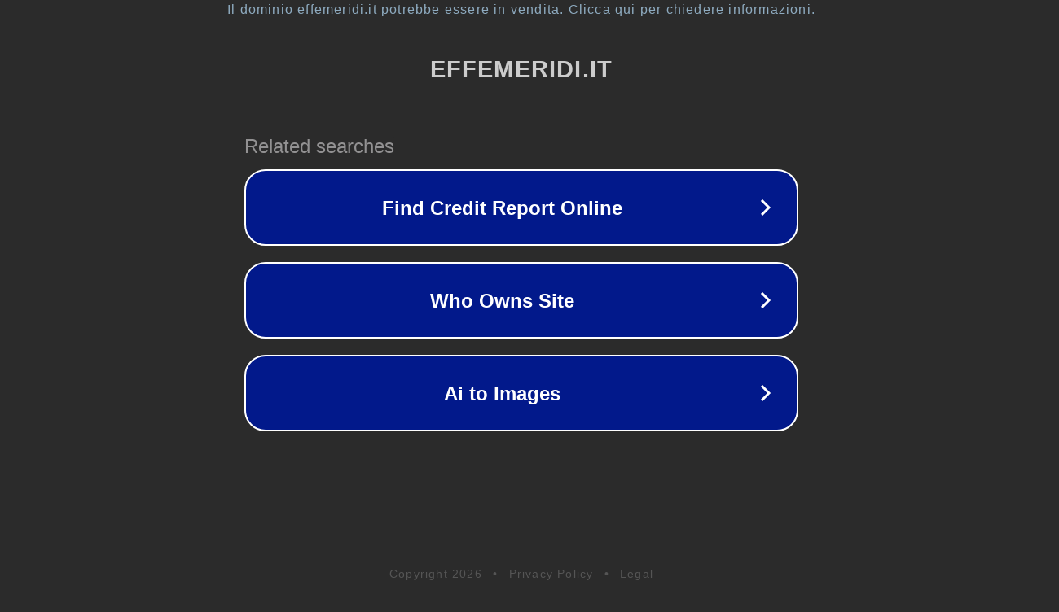

--- FILE ---
content_type: text/html; charset=utf-8
request_url: http://www.effemeridi.it/Portfolio/HTML/HT_T_Poland_Dwarfs/content/Wroclaw_87_large.html
body_size: 1138
content:
<!doctype html>
<html data-adblockkey="MFwwDQYJKoZIhvcNAQEBBQADSwAwSAJBANDrp2lz7AOmADaN8tA50LsWcjLFyQFcb/P2Txc58oYOeILb3vBw7J6f4pamkAQVSQuqYsKx3YzdUHCvbVZvFUsCAwEAAQ==_uvfuFFDnjB2sCtD+flqMVEcaUeTnqmmgbdnwkzsGuumIECu73n/03/hnaXErOHuth+qZn4m2v9mlhQsTOUw5AA==" lang="en" style="background: #2B2B2B;">
<head>
    <meta charset="utf-8">
    <meta name="viewport" content="width=device-width, initial-scale=1">
    <link rel="icon" href="[data-uri]">
    <link rel="preconnect" href="https://www.google.com" crossorigin>
</head>
<body>
<div id="target" style="opacity: 0"></div>
<script>window.park = "[base64]";</script>
<script src="/bIaXwtMGO.js"></script>
</body>
</html>


--- FILE ---
content_type: text/html; charset=UTF-8
request_url: https://syndicatedsearch.goog/afs/ads?sjk=4majm%2FvhSeGHtT5sUeSHSQ%3D%3D&adtest=off&psid=3113057640&pcsa=false&channel=pid-bodis-gcontrol97%2Cpid-bodis-gcontrol100%2Cpid-bodis-gcontrol400%2Cpid-bodis-gcontrol152%2Cpid-bodis-gcontrol162&client=dp-bodis30_3ph&r=m&hl=en&ivt=1&rpbu=http%3A%2F%2Fwww.effemeridi.it%2F%3Fcaf%3D1%26bpt%3D345&type=3&swp=as-drid-2246101288745062&oe=UTF-8&ie=UTF-8&fexp=21404%2C17301431%2C17301433%2C17301436%2C17301266%2C72717107&format=r3&nocache=2221769126964340&num=0&output=afd_ads&domain_name=www.effemeridi.it&v=3&bsl=8&pac=0&u_his=2&u_tz=0&dt=1769126964342&u_w=1280&u_h=720&biw=1280&bih=720&psw=1280&psh=648&frm=0&uio=-&cont=rs&drt=0&jsid=caf&jsv=858536381&rurl=http%3A%2F%2Fwww.effemeridi.it%2FPortfolio%2FHTML%2FHT_T_Poland_Dwarfs%2Fcontent%2FWroclaw_87_large.html
body_size: 2805
content:
<!doctype html><html lang="en"> <head> <style id="ssr-boilerplate">body{-webkit-text-size-adjust:100%; font-family:arial,sans-serif; margin:0;}.IdOnYd{-webkit-box-flex:0 0; -webkit-flex-shrink:0; flex-shrink:0;max-width:100%;}.xkKqDc:last-child, .IdOnYd:last-child{-webkit-box-flex:1 0; -webkit-flex-shrink:1; flex-shrink:1;}.HxpVN{text-decoration:none; text-transform:none; color:inherit; display:inline-block;}.xkKqDc{-webkit-box-flex:0 0; -webkit-flex-shrink:0; flex-shrink:0;display:inline-block; overflow:hidden; text-transform:none;}.aSWtTd{border:none; max-width:100%; max-height:100%;}.HXhK8b{display:-ms-flexbox; display:-webkit-box; display:-webkit-flex; display:flex;-ms-flex-align:start; -webkit-box-align:start; -webkit-align-items:flex-start; align-items:flex-start;box-sizing:border-box; overflow:hidden;}.gf7Pp{-webkit-box-flex:1 0; -webkit-flex-shrink:1; flex-shrink:1;}.w7kaSd>span:last-child, .w7kaSd>div:last-child, .UBClye, .UBClye:last-child{-webkit-box-flex:0 0; -webkit-flex-shrink:0; flex-shrink:0;}.oCRN8e{-ms-overflow-style:none; scrollbar-width:none;}.oCRN8e::-webkit-scrollbar{display:none;}.sA7t0c{position:relative; display:inline-block;}.kh3hM{position:absolute; top:0; left:0; height:100%; background-repeat:no-repeat; background-size:auto 100%;}.cd8YJd{display:block;}.xbuHF{display:-ms-flexbox; display:-webkit-box; display:-webkit-flex; display:flex;-ms-flex-align:center; -webkit-box-align:center; -webkit-align-items:center; align-items:center;-ms-flex-pack:center; -webkit-box-pack:center; -webkit-justify-content:center; justify-content:center;}.q5CWJf{box-sizing:border-box; max-width:100%; max-height:100%; overflow:hidden;display:-ms-flexbox; display:-webkit-box; display:-webkit-flex; display:flex;-ms-flex-align:center; -webkit-box-align:center; -webkit-align-items:center; align-items:center;-ms-flex-pack:center; -webkit-box-pack:center; -webkit-justify-content:center; justify-content:center;}.WIUxce{text-overflow:ellipsis; white-space:nowrap;}.aBNnnd{-ms-flex-negative:1; max-width: 100%;}.XYp8A{overflow:hidden;}.jRebae{white-space:nowrap;}.S8toId{cursor:pointer;}.T41gfd{display:none; position:absolute; z-index:1;}.sP7MIe>div:not(.T41gfd) {display:-webkit-inline-box; display:-moz-inline-box; display:-ms-inline-flexbox; display:-webkit-inline-flex; display:inline-flex; vertical-align:middle;}.sP7MIe.topAlign>div{vertical-align:top;}.sP7MIe.centerAlign>div{vertical-align:middle;}.sP7MIe.bottomAlign>div{vertical-align:bottom;}.sP7MIe>span, .sP7MIe>a, .sP7MIe>img, .sP7MIe{display:inline; vertical-align:middle;}.H3R96d:nth-of-type(5n+1) > .AFy1n,.H3R96dPBqXPc:nth-of-type(5n+1) > .AFy1nPBqXPc{border-left: #1f8a70 7px solid;}.au2pB ~ .H3R96d:nth-of-type(5n+2) > .AFy1n,.au2pBPBqXPc ~ .H3R96dPBqXPc:nth-of-type(5n+2) > .AFy1nPBqXPc{border-left: #1f8a70 7px solid;}.H3R96d:nth-of-type(5n+3) > .AFy1n,.H3R96dPBqXPc:nth-of-type(5n+3) > .AFy1nPBqXPc{border-left: #bedb39 7px solid;}.au2pB ~ .H3R96d:nth-of-type(5n+4) > .AFy1n,.au2pBPBqXPc ~ .H3R96dPBqXPc:nth-of-type(5n+4) > .AFy1nPBqXPc{border-left: #bedb39 7px solid;}.H3R96d:nth-of-type(5n+5) > .AFy1n,.H3R96dPBqXPc:nth-of-type(5n+5) > .AFy1nPBqXPc{border-left: #ffe11a 7px solid;}.au2pB ~ .H3R96d:nth-of-type(5n+6) > .AFy1n,.au2pBPBqXPc ~ .H3R96dPBqXPc:nth-of-type(5n+6) > .AFy1nPBqXPc{border-left: #ffe11a 7px solid;}.H3R96d:nth-of-type(5n+2) > .AFy1n,.H3R96dPBqXPc:nth-of-type(5n+2) > .AFy1nPBqXPc{border-left: #fd7400 7px solid;}.au2pB ~ .H3R96d:nth-of-type(5n+3) > .AFy1n,.au2pBPBqXPc ~ .H3R96dPBqXPc:nth-of-type(5n+3) > .AFy1nPBqXPc{border-left: #fd7400 7px solid;}.H3R96d:nth-of-type(5n+4) > .AFy1n,.H3R96dPBqXPc:nth-of-type(5n+4) > .AFy1nPBqXPc{border-left: #004358 7px solid;}.au2pB ~ .H3R96d:nth-of-type(5n+5) > .AFy1n,.au2pBPBqXPc ~ .H3R96dPBqXPc:nth-of-type(5n+5) > .AFy1nPBqXPc{border-left: #004358 7px solid;}.gftEpf{cursor:pointer;}.CDVope,.CDVopePBqXPc{display:inline; text-transform:inherit;}.VJLahd{-ms-flex-align:start; -webkit-box-align:start; -webkit-align-items:flex-start; align-items:flex-start;}.J9Pqq{-ms-flex-align:end; -webkit-box-align:end; -webkit-align-items:flex-end; align-items:flex-end;}.cPPEQ{-ms-flex-align:center; -webkit-box-align:center; -webkit-align-items:center; align-items:center;}.rcY5pd{-ms-flex-align:stretch; -webkit-box-align:stretch; -webkit-align-items:stretch; align-items:stretch;}.E8y4He{-ms-flex-pack:start; -webkit-box-pack:start; -webkit-justify-content:flex-start; justify-content:flex-start;}.JX7Dwf{-ms-flex-pack:center; -webkit-box-pack:center; -webkit-justify-content:center; justify-content:center;}.TyJGtd{-ms-flex-pack:end; -webkit-box-pack:end; -webkit-justify-content:flex-end; justify-content:flex-end;}</style>  <style>.H3R96dPBqXPc{width:100%; -ms-flex-negative:1;-webkit-box-flex:1 0; -webkit-flex-shrink:1; flex-shrink:1;}.FzhoJfPBqXPc{font-weight:700;background-color:#02198b;border-radius:26px;border:2px solid #ffffff;font-family:Arial,arial,sans-serif;font-size:24px;line-height:41px;margin-bottom:10px;margin-left:10px;margin-right:10px;margin-top:10px;padding-bottom:20px;padding-left:13px;padding-right:13px;padding-top:20px;color:#ffffff;width:100%; -ms-flex-negative:1;-webkit-box-flex:1 0; -webkit-flex-shrink:1; flex-shrink:1;}.FzhoJfPBqXPc:hover{font-weight:700;background-color:#011059;text-decoration:underline;}.bxMmFdPBqXPc{margin-left:2px;width:100%; -ms-flex-negative:1;-webkit-box-flex:1 0; -webkit-flex-shrink:1; flex-shrink:1;}.cIXxMcPBqXPc{border-radius:16px;height:0px;width:0px;}.ggGtpPBqXPc{background-color:#2b2b2b;border-radius:2px;font-size:24px;line-height:26px;margin-bottom:5px;margin-left:10px;color:#929192;}.cNUnZPBqXPc{background-color:#2b2b2b;height:100%;}.AnlVMePBqXPc{border-radius:12px;height:50px;width:50px;}.CDVopePBqXPc{font-weight:700;}.au2pBPBqXPc{width:100%; -ms-flex-negative:1;-webkit-box-flex:1 0; -webkit-flex-shrink:1; flex-shrink:1;}.ggGtpPBqXPc{background-color:#2b2b2b;border-radius:2px;font-size:24px;line-height:26px;margin-bottom:5px;margin-left:10px;color:#929192;}.cNUnZPBqXPc{background-color:#2b2b2b;padding-bottom:0px;padding-right:0px;}</style> <meta content="NOINDEX, NOFOLLOW" name="ROBOTS"> <meta content="telephone=no" name="format-detection"> <meta content="origin" name="referrer">    </head> <body>  <div id="adBlock">   <div id="ssrad-master" data-csa-needs-processing="1" data-num-ads="3" class="i1Oxld"><div class="HXhK8b IdOnYd cNUnZPBqXPc" style="-ms-flex-direction:row; -webkit-box-orient:horizontal; -webkit-flex-direction:row; flex-direction:row;-ms-flex-pack:start; -webkit-box-pack:start; -webkit-justify-content:flex-start; justify-content:flex-start;-ms-flex-align:start; -webkit-box-align:start; -webkit-align-items:flex-start; align-items:flex-start;-ms-flex-wrap:wrap; -webkit-flex-wrap:wrap; flex-wrap:wrap;" data-ad-container="1"><div class="HXhK8b IdOnYd au2pBPBqXPc" style="-ms-flex-direction:row; -webkit-box-orient:horizontal; -webkit-flex-direction:row; flex-direction:row;"><span class="aBNnnd ggGtpPBqXPc xkKqDc">Related searches</span></div><div id="mtsy2c" class="HXhK8b IdOnYd clicktrackedAd_js H3R96d H3R96dPBqXPc" style="-ms-flex-direction:row; -webkit-box-orient:horizontal; -webkit-flex-direction:row; flex-direction:row;"><a href="http://www.effemeridi.it/?caf=1&amp;bpt=345&amp;query=Find+Credit+Report+Online&amp;afdToken=[base64]&amp;pcsa=false" data-nb="0" target="_top" class="HXhK8b HxpVN FzhoJfPBqXPc" style="-ms-flex-direction:row; -webkit-box-orient:horizontal; -webkit-flex-direction:row; flex-direction:row;-ms-flex-pack:start; -webkit-box-pack:start; -webkit-justify-content:flex-start; justify-content:flex-start;-ms-flex-align:center; -webkit-box-align:center; -webkit-align-items:center; align-items:center;"><div class="HXhK8b IdOnYd tw943ePBqXPc" style="-ms-flex-direction:row; -webkit-box-orient:horizontal; -webkit-flex-direction:row; flex-direction:row;-ms-flex-pack:center; -webkit-box-pack:center; -webkit-justify-content:center; justify-content:center;-ms-flex-align:center; -webkit-box-align:center; -webkit-align-items:center; align-items:center;"><div class="HXhK8b IdOnYd" style="-ms-flex-direction:row; -webkit-box-orient:horizontal; -webkit-flex-direction:row; flex-direction:row;"><div aria-hidden="true" tabindex="-1" class="IdOnYd q5CWJf cIXxMcPBqXPc"><img src="https://afs.googleusercontent.com/ad_icons/standard/publisher_icon_image/chevron.svg?c=%2302198b" alt="" loading="lazy" class="aSWtTd"></div></div></div><div class="HXhK8b IdOnYd bxMmFdPBqXPc" style="-ms-flex-direction:row; -webkit-box-orient:horizontal; -webkit-flex-direction:row; flex-direction:row;-ms-flex-pack:center; -webkit-box-pack:center; -webkit-justify-content:center; justify-content:center;-ms-flex-align:center; -webkit-box-align:center; -webkit-align-items:center; align-items:center;"><span data-lines="1" data-truncate="0" class="XYp8A WIUxce enghtePBqXPc xkKqDc">Find Credit Report Online</span></div><div aria-hidden="true" tabindex="-1" class="IdOnYd q5CWJf AnlVMePBqXPc UBClye"><img src="https://afs.googleusercontent.com/ad_icons/standard/publisher_icon_image/chevron.svg?c=%23ffffff" alt="" loading="lazy" class="aSWtTd"></div></a></div><div id="R7RCQe" class="HXhK8b IdOnYd clicktrackedAd_js H3R96d H3R96dPBqXPc" style="-ms-flex-direction:row; -webkit-box-orient:horizontal; -webkit-flex-direction:row; flex-direction:row;"><a href="http://www.effemeridi.it/?caf=1&amp;bpt=345&amp;query=Who+Owns+Site&amp;afdToken=[base64]&amp;pcsa=false" data-nb="0" target="_top" class="HXhK8b HxpVN FzhoJfPBqXPc" style="-ms-flex-direction:row; -webkit-box-orient:horizontal; -webkit-flex-direction:row; flex-direction:row;-ms-flex-pack:start; -webkit-box-pack:start; -webkit-justify-content:flex-start; justify-content:flex-start;-ms-flex-align:center; -webkit-box-align:center; -webkit-align-items:center; align-items:center;"><div class="HXhK8b IdOnYd tw943ePBqXPc" style="-ms-flex-direction:row; -webkit-box-orient:horizontal; -webkit-flex-direction:row; flex-direction:row;-ms-flex-pack:center; -webkit-box-pack:center; -webkit-justify-content:center; justify-content:center;-ms-flex-align:center; -webkit-box-align:center; -webkit-align-items:center; align-items:center;"><div class="HXhK8b IdOnYd" style="-ms-flex-direction:row; -webkit-box-orient:horizontal; -webkit-flex-direction:row; flex-direction:row;"><div aria-hidden="true" tabindex="-1" class="IdOnYd q5CWJf cIXxMcPBqXPc"><img src="https://afs.googleusercontent.com/ad_icons/standard/publisher_icon_image/chevron.svg?c=%2302198b" alt="" loading="lazy" class="aSWtTd"></div></div></div><div class="HXhK8b IdOnYd bxMmFdPBqXPc" style="-ms-flex-direction:row; -webkit-box-orient:horizontal; -webkit-flex-direction:row; flex-direction:row;-ms-flex-pack:center; -webkit-box-pack:center; -webkit-justify-content:center; justify-content:center;-ms-flex-align:center; -webkit-box-align:center; -webkit-align-items:center; align-items:center;"><span data-lines="1" data-truncate="0" class="XYp8A WIUxce enghtePBqXPc xkKqDc">Who Owns Site</span></div><div aria-hidden="true" tabindex="-1" class="IdOnYd q5CWJf AnlVMePBqXPc UBClye"><img src="https://afs.googleusercontent.com/ad_icons/standard/publisher_icon_image/chevron.svg?c=%23ffffff" alt="" loading="lazy" class="aSWtTd"></div></a></div><div id="SBvYpc" class="HXhK8b IdOnYd clicktrackedAd_js H3R96d H3R96dPBqXPc" style="-ms-flex-direction:row; -webkit-box-orient:horizontal; -webkit-flex-direction:row; flex-direction:row;"><a href="http://www.effemeridi.it/?caf=1&amp;bpt=345&amp;query=Ai+to+Images&amp;afdToken=[base64]&amp;pcsa=false" data-nb="0" target="_top" class="HXhK8b HxpVN FzhoJfPBqXPc" style="-ms-flex-direction:row; -webkit-box-orient:horizontal; -webkit-flex-direction:row; flex-direction:row;-ms-flex-pack:start; -webkit-box-pack:start; -webkit-justify-content:flex-start; justify-content:flex-start;-ms-flex-align:center; -webkit-box-align:center; -webkit-align-items:center; align-items:center;"><div class="HXhK8b IdOnYd tw943ePBqXPc" style="-ms-flex-direction:row; -webkit-box-orient:horizontal; -webkit-flex-direction:row; flex-direction:row;-ms-flex-pack:center; -webkit-box-pack:center; -webkit-justify-content:center; justify-content:center;-ms-flex-align:center; -webkit-box-align:center; -webkit-align-items:center; align-items:center;"><div class="HXhK8b IdOnYd" style="-ms-flex-direction:row; -webkit-box-orient:horizontal; -webkit-flex-direction:row; flex-direction:row;"><div aria-hidden="true" tabindex="-1" class="IdOnYd q5CWJf cIXxMcPBqXPc"><img src="https://afs.googleusercontent.com/ad_icons/standard/publisher_icon_image/chevron.svg?c=%2302198b" alt="" loading="lazy" class="aSWtTd"></div></div></div><div class="HXhK8b IdOnYd bxMmFdPBqXPc" style="-ms-flex-direction:row; -webkit-box-orient:horizontal; -webkit-flex-direction:row; flex-direction:row;-ms-flex-pack:center; -webkit-box-pack:center; -webkit-justify-content:center; justify-content:center;-ms-flex-align:center; -webkit-box-align:center; -webkit-align-items:center; align-items:center;"><span data-lines="1" data-truncate="0" class="XYp8A WIUxce enghtePBqXPc xkKqDc">Ai to Images</span></div><div aria-hidden="true" tabindex="-1" class="IdOnYd q5CWJf AnlVMePBqXPc UBClye"><img src="https://afs.googleusercontent.com/ad_icons/standard/publisher_icon_image/chevron.svg?c=%23ffffff" alt="" loading="lazy" class="aSWtTd"></div></a></div></div></div> </div> <div id="ssrab" style="display:none;"><!--leader-content--></div> <script nonce="mu7dLBDbtcqJ3Haqqg-8sg">window.AFS_AD_REQUEST_RETURN_TIME_ = Date.now();window.IS_GOOGLE_AFS_IFRAME_ = true;function populate(el) { var adBlock = document.getElementById("adBlock"); adBlock.innerHTML += el;}
var IS_GOOGLE_AFS_IFRAME_ = true;
var ad_json = {"caps":[{"n":"queryId","v":"NLxyaZOtKMjRnboPmfWK-Q4"}],"rs_attr":{"t":"Related Links","u":""},"gd":{"ff":{"fd":"swap","eiell":true,"pcsbs":"44","pcsbp":"8","eco":true,"esb":true},"cd":{"pid":"dp-bodis30_3ph","eawp":"partner-dp-bodis30_3ph","qi":"NLxyaZOtKMjRnboPmfWK-Q4"},"pc":{"ct":true},"dc":{"d":true}}};</script> <script src="/adsense/domains/caf.js?pac=0" type="text/javascript" nonce="mu7dLBDbtcqJ3Haqqg-8sg"></script>  </body> </html>